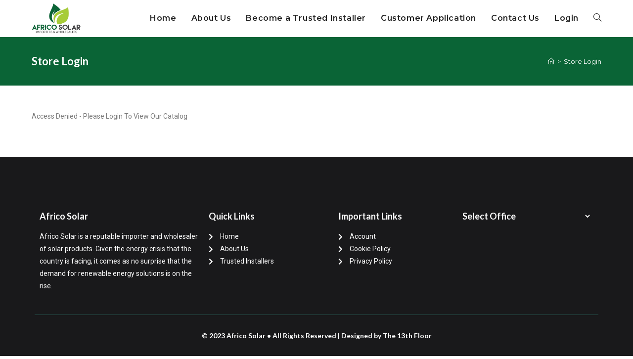

--- FILE ---
content_type: text/html; charset=utf-8
request_url: https://www.google.com/recaptcha/api2/aframe
body_size: 185
content:
<!DOCTYPE HTML><html><head><meta http-equiv="content-type" content="text/html; charset=UTF-8"></head><body><script nonce="Tc01KMqs-WGDOUiDqozHLA">/** Anti-fraud and anti-abuse applications only. See google.com/recaptcha */ try{var clients={'sodar':'https://pagead2.googlesyndication.com/pagead/sodar?'};window.addEventListener("message",function(a){try{if(a.source===window.parent){var b=JSON.parse(a.data);var c=clients[b['id']];if(c){var d=document.createElement('img');d.src=c+b['params']+'&rc='+(localStorage.getItem("rc::a")?sessionStorage.getItem("rc::b"):"");window.document.body.appendChild(d);sessionStorage.setItem("rc::e",parseInt(sessionStorage.getItem("rc::e")||0)+1);localStorage.setItem("rc::h",'1764978623536');}}}catch(b){}});window.parent.postMessage("_grecaptcha_ready", "*");}catch(b){}</script></body></html>

--- FILE ---
content_type: text/css
request_url: https://africogroup.com/wp-content/uploads/elementor/css/post-1376.css?ver=1764895832
body_size: 719
content:
.elementor-kit-1376{--e-global-color-primary:#19191B;--e-global-color-secondary:#FFFFFF;--e-global-color-text:#7A7A7A;--e-global-color-accent:#0A6436;--e-global-color-b294996:#A7CC38;--e-global-color-131abff:#D3D3D3;--e-global-color-72fe92d:#0B132B9E;--e-global-color-25b4749:#02010100;--e-global-color-28e26c0:#0B132B91;--e-global-color-55491e0:#0B132B66;--e-global-color-5d86a6a:#33998966;--e-global-typography-primary-font-family:"Lato";--e-global-typography-primary-font-size:4.5em;--e-global-typography-primary-font-weight:600;--e-global-typography-secondary-font-family:"Lato";--e-global-typography-secondary-font-size:3em;--e-global-typography-secondary-font-weight:600;--e-global-typography-text-font-family:"Roboto";--e-global-typography-text-font-weight:400;--e-global-typography-accent-font-family:"Lato";--e-global-typography-accent-font-size:1.5em;--e-global-typography-accent-font-weight:600;--e-global-typography-0d249b1-font-family:"Lato";--e-global-typography-0d249b1-font-size:1.4em;--e-global-typography-0d249b1-font-weight:600;--e-global-typography-f367e8e-font-family:"Lato";--e-global-typography-f367e8e-font-size:1.3em;--e-global-typography-f367e8e-font-weight:600;--e-global-typography-f367e8e-line-height:17px;--e-global-typography-f367e8e-letter-spacing:-0.5px;--e-global-typography-82b6d6f-font-family:"Lato";--e-global-typography-82b6d6f-font-size:1.2em;--e-global-typography-82b6d6f-font-weight:600;--e-global-typography-c100316-font-family:"Lato";--e-global-typography-c100316-font-size:1em;--e-global-typography-c100316-font-weight:600;--e-global-typography-ba294bf-font-family:"Lato";--e-global-typography-ba294bf-font-size:3em;--e-global-typography-ba294bf-font-weight:600;--e-global-typography-53176b1-font-family:"Lato";--e-global-typography-53176b1-font-size:4em;--e-global-typography-53176b1-font-weight:600;--e-global-typography-728bf1d-font-family:"Lato";--e-global-typography-728bf1d-font-size:10em;--e-global-typography-728bf1d-font-weight:600;color:var( --e-global-color-text );font-family:var( --e-global-typography-text-font-family ), Sans-serif;font-weight:var( --e-global-typography-text-font-weight );}.elementor-kit-1376 button,.elementor-kit-1376 input[type="button"],.elementor-kit-1376 input[type="submit"],.elementor-kit-1376 .elementor-button{background-color:var( --e-global-color-accent );font-family:var( --e-global-typography-text-font-family ), Sans-serif;font-weight:var( --e-global-typography-text-font-weight );color:var( --e-global-color-secondary );border-radius:0px 0px 0px 0px;padding:20px 40px 20px 40px;}.elementor-kit-1376 button:hover,.elementor-kit-1376 button:focus,.elementor-kit-1376 input[type="button"]:hover,.elementor-kit-1376 input[type="button"]:focus,.elementor-kit-1376 input[type="submit"]:hover,.elementor-kit-1376 input[type="submit"]:focus,.elementor-kit-1376 .elementor-button:hover,.elementor-kit-1376 .elementor-button:focus{background-color:var( --e-global-color-b294996 );color:var( --e-global-color-primary );border-radius:0px 0px 0px 0px;}.elementor-kit-1376 a{color:var( --e-global-color-primary );}.elementor-kit-1376 h1{color:var( --e-global-color-secondary );font-family:var( --e-global-typography-primary-font-family ), Sans-serif;font-size:var( --e-global-typography-primary-font-size );font-weight:var( --e-global-typography-primary-font-weight );}.elementor-kit-1376 h2{color:var( --e-global-color-primary );font-family:var( --e-global-typography-secondary-font-family ), Sans-serif;font-size:var( --e-global-typography-secondary-font-size );font-weight:var( --e-global-typography-secondary-font-weight );}.elementor-kit-1376 h3{color:var( --e-global-color-primary );font-family:var( --e-global-typography-accent-font-family ), Sans-serif;font-size:var( --e-global-typography-accent-font-size );font-weight:var( --e-global-typography-accent-font-weight );}.elementor-kit-1376 h4{color:var( --e-global-color-primary );font-family:var( --e-global-typography-0d249b1-font-family ), Sans-serif;font-size:var( --e-global-typography-0d249b1-font-size );font-weight:var( --e-global-typography-0d249b1-font-weight );}.elementor-kit-1376 h5{color:var( --e-global-color-primary );font-family:var( --e-global-typography-f367e8e-font-family ), Sans-serif;font-size:var( --e-global-typography-f367e8e-font-size );font-weight:var( --e-global-typography-f367e8e-font-weight );line-height:var( --e-global-typography-f367e8e-line-height );letter-spacing:var( --e-global-typography-f367e8e-letter-spacing );}.elementor-kit-1376 h6{color:var( --e-global-color-primary );font-family:var( --e-global-typography-82b6d6f-font-family ), Sans-serif;font-size:var( --e-global-typography-82b6d6f-font-size );font-weight:var( --e-global-typography-82b6d6f-font-weight );}.elementor-section.elementor-section-boxed > .elementor-container{max-width:1140px;}.e-con{--container-max-width:1140px;}.elementor-widget:not(:last-child){margin-block-end:20px;}.elementor-element{--widgets-spacing:20px 20px;--widgets-spacing-row:20px;--widgets-spacing-column:20px;}{}h1.entry-title{display:var(--page-title-display);}@media(max-width:1024px){.elementor-kit-1376{--e-global-typography-primary-font-size:2.8em;--e-global-typography-secondary-font-size:2.3em;--e-global-typography-accent-font-size:1.2em;--e-global-typography-f367e8e-font-size:1.1em;--e-global-typography-82b6d6f-font-size:1.1em;--e-global-typography-ba294bf-font-size:2.3em;--e-global-typography-53176b1-font-size:2.3em;--e-global-typography-728bf1d-font-size:8em;}.elementor-kit-1376 h1{font-size:var( --e-global-typography-primary-font-size );}.elementor-kit-1376 h2{font-size:var( --e-global-typography-secondary-font-size );}.elementor-kit-1376 h3{font-size:var( --e-global-typography-accent-font-size );}.elementor-kit-1376 h4{font-size:var( --e-global-typography-0d249b1-font-size );}.elementor-kit-1376 h5{font-size:var( --e-global-typography-f367e8e-font-size );line-height:var( --e-global-typography-f367e8e-line-height );letter-spacing:var( --e-global-typography-f367e8e-letter-spacing );}.elementor-kit-1376 h6{font-size:var( --e-global-typography-82b6d6f-font-size );}.elementor-kit-1376 button,.elementor-kit-1376 input[type="button"],.elementor-kit-1376 input[type="submit"],.elementor-kit-1376 .elementor-button{padding:17px 30px 17px 30px;}.elementor-section.elementor-section-boxed > .elementor-container{max-width:1024px;}.e-con{--container-max-width:1024px;}}@media(max-width:767px){.elementor-kit-1376{--e-global-typography-primary-font-size:2.2em;--e-global-typography-secondary-font-size:2em;--e-global-typography-ba294bf-font-size:2em;--e-global-typography-53176b1-font-size:2em;--e-global-typography-728bf1d-font-size:6.5em;}.elementor-kit-1376 h1{font-size:var( --e-global-typography-primary-font-size );}.elementor-kit-1376 h2{font-size:var( --e-global-typography-secondary-font-size );}.elementor-kit-1376 h3{font-size:var( --e-global-typography-accent-font-size );}.elementor-kit-1376 h4{font-size:var( --e-global-typography-0d249b1-font-size );}.elementor-kit-1376 h5{font-size:var( --e-global-typography-f367e8e-font-size );line-height:var( --e-global-typography-f367e8e-line-height );letter-spacing:var( --e-global-typography-f367e8e-letter-spacing );}.elementor-kit-1376 h6{font-size:var( --e-global-typography-82b6d6f-font-size );}.elementor-section.elementor-section-boxed > .elementor-container{max-width:767px;}.e-con{--container-max-width:767px;}}

--- FILE ---
content_type: text/css
request_url: https://africogroup.com/wp-content/uploads/elementor/css/post-1371.css?ver=1764895833
body_size: 569
content:
.elementor-1371 .elementor-element.elementor-element-5c685b60:not(.elementor-motion-effects-element-type-background), .elementor-1371 .elementor-element.elementor-element-5c685b60 > .elementor-motion-effects-container > .elementor-motion-effects-layer{background-color:var( --e-global-color-primary );}.elementor-1371 .elementor-element.elementor-element-5c685b60{transition:background 0.3s, border 0.3s, border-radius 0.3s, box-shadow 0.3s;margin-top:0px;margin-bottom:0px;padding:100px 0px 50px 0px;}.elementor-1371 .elementor-element.elementor-element-5c685b60 > .elementor-background-overlay{transition:background 0.3s, border-radius 0.3s, opacity 0.3s;}.elementor-1371 .elementor-element.elementor-element-68e2ed > .elementor-element-populated{margin:0px 0px 0px 0px;--e-column-margin-right:0px;--e-column-margin-left:0px;padding:0px 0px 0px 0px;}.elementor-1371 .elementor-element.elementor-element-bcc33e5 .elementor-heading-title{font-size:18px;color:var( --e-global-color-secondary );}.elementor-1371 .elementor-element.elementor-element-558f886{color:var( --e-global-color-secondary );}.elementor-1371 .elementor-element.elementor-element-3d4a4f51{--grid-template-columns:repeat(0, auto);--icon-size:18px;--grid-column-gap:5px;--grid-row-gap:0px;}.elementor-1371 .elementor-element.elementor-element-3d4a4f51 .elementor-widget-container{text-align:left;}.elementor-1371 .elementor-element.elementor-element-3d4a4f51 > .elementor-widget-container{margin:0px 0px 0px 0px;}.elementor-1371 .elementor-element.elementor-element-3d4a4f51 .elementor-social-icon{background-color:var( --e-global-color-b294996 );}.elementor-1371 .elementor-element.elementor-element-3d4a4f51 .elementor-social-icon i{color:var( --e-global-color-primary );}.elementor-1371 .elementor-element.elementor-element-3d4a4f51 .elementor-social-icon svg{fill:var( --e-global-color-primary );}.elementor-1371 .elementor-element.elementor-element-3d4a4f51 .elementor-icon{border-radius:0px 0px 0px 0px;}.elementor-1371 .elementor-element.elementor-element-524829d > .elementor-element-populated{border-style:solid;border-color:#33998966;}.elementor-1371 .elementor-element.elementor-element-d0c1058 .elementor-heading-title{font-size:18px;color:var( --e-global-color-secondary );}.elementor-1371 .elementor-element.elementor-element-6329468 .elementor-icon-list-icon i{color:var( --e-global-color-secondary );transition:color 0.3s;}.elementor-1371 .elementor-element.elementor-element-6329468 .elementor-icon-list-icon svg{fill:var( --e-global-color-secondary );transition:fill 0.3s;}.elementor-1371 .elementor-element.elementor-element-6329468 .elementor-icon-list-item:hover .elementor-icon-list-icon i{color:var( --e-global-color-b294996 );}.elementor-1371 .elementor-element.elementor-element-6329468 .elementor-icon-list-item:hover .elementor-icon-list-icon svg{fill:var( --e-global-color-b294996 );}.elementor-1371 .elementor-element.elementor-element-6329468{--e-icon-list-icon-size:14px;--icon-vertical-offset:0px;}.elementor-1371 .elementor-element.elementor-element-6329468 .elementor-icon-list-text{color:var( --e-global-color-secondary );transition:color 0.3s;}.elementor-1371 .elementor-element.elementor-element-6329468 .elementor-icon-list-item:hover .elementor-icon-list-text{color:var( --e-global-color-b294996 );}.elementor-1371 .elementor-element.elementor-element-da32205 > .elementor-element-populated{border-style:solid;border-color:#33998966;}.elementor-1371 .elementor-element.elementor-element-2846c3e .elementor-heading-title{font-size:18px;color:var( --e-global-color-secondary );}.elementor-1371 .elementor-element.elementor-element-a890c4b .elementor-icon-list-icon i{color:var( --e-global-color-secondary );transition:color 0.3s;}.elementor-1371 .elementor-element.elementor-element-a890c4b .elementor-icon-list-icon svg{fill:var( --e-global-color-secondary );transition:fill 0.3s;}.elementor-1371 .elementor-element.elementor-element-a890c4b .elementor-icon-list-item:hover .elementor-icon-list-icon i{color:var( --e-global-color-b294996 );}.elementor-1371 .elementor-element.elementor-element-a890c4b .elementor-icon-list-item:hover .elementor-icon-list-icon svg{fill:var( --e-global-color-b294996 );}.elementor-1371 .elementor-element.elementor-element-a890c4b{--e-icon-list-icon-size:14px;--icon-vertical-offset:0px;}.elementor-1371 .elementor-element.elementor-element-a890c4b .elementor-icon-list-text{color:var( --e-global-color-secondary );transition:color 0.3s;}.elementor-1371 .elementor-element.elementor-element-a890c4b .elementor-icon-list-item:hover .elementor-icon-list-text{color:var( --e-global-color-b294996 );}.elementor-1371 .elementor-element.elementor-element-b4ac8c3 > .elementor-widget-container{margin:-11px 0px 0px 0px;}.elementor-1371 .elementor-element.elementor-element-24a6f4f6{margin-top:0px;margin-bottom:0px;}.elementor-1371 .elementor-element.elementor-element-6eebb803 > .elementor-element-populated{margin:0px 0px 0px 0px;--e-column-margin-right:0px;--e-column-margin-left:0px;padding:0px 0px 0px 0px;}.elementor-1371 .elementor-element.elementor-element-6a77eda8{--divider-border-style:solid;--divider-color:#33998966;--divider-border-width:1px;}.elementor-1371 .elementor-element.elementor-element-6a77eda8 .elementor-divider-separator{width:100%;}.elementor-1371 .elementor-element.elementor-element-6a77eda8 .elementor-divider{padding-block-start:15px;padding-block-end:15px;}.elementor-1371 .elementor-element.elementor-element-dde9c07{text-align:center;}.elementor-1371 .elementor-element.elementor-element-dde9c07 .elementor-heading-title{font-size:14px;color:var( --e-global-color-secondary );}@media(min-width:768px){.elementor-1371 .elementor-element.elementor-element-b611cfe{width:30.003%;}.elementor-1371 .elementor-element.elementor-element-524829d{width:23.018%;}.elementor-1371 .elementor-element.elementor-element-da32205{width:21.664%;}}@media(max-width:1024px){.elementor-1371 .elementor-element.elementor-element-5c685b60{margin-top:0px;margin-bottom:0px;padding:100px 30px 50px 30px;}.elementor-1371 .elementor-element.elementor-element-3d4a4f51 .elementor-widget-container{text-align:left;}.elementor-1371 .elementor-element.elementor-element-3d4a4f51{--icon-size:14px;}.elementor-1371 .elementor-element.elementor-element-6a77eda8 .elementor-divider{padding-block-start:5px;padding-block-end:5px;}}@media(max-width:767px){.elementor-1371 .elementor-element.elementor-element-5c685b60{margin-top:0px;margin-bottom:0px;padding:30px 20px 50px 20px;}.elementor-1371 .elementor-element.elementor-element-b611cfe > .elementor-element-populated{padding:10px 10px 10px 10px;}.elementor-1371 .elementor-element.elementor-element-3d4a4f51 .elementor-widget-container{text-align:left;}.elementor-1371 .elementor-element.elementor-element-524829d > .elementor-element-populated{border-width:1px 0px 1px 0px;padding:30px 10px 10px 10px;}.elementor-1371 .elementor-element.elementor-element-da32205 > .elementor-element-populated{border-width:0px 0px 1px 0px;padding:30px 10px 10px 10px;}.elementor-1371 .elementor-element.elementor-element-49c6571 > .elementor-element-populated{padding:30px 10px 10px 10px;}}

--- FILE ---
content_type: text/css
request_url: https://africogroup.com/wp-content/plugins/woocommerce-private-store/assets/css/wc-private-store.min.css?ver=1.7.3
body_size: 285
content:
/*!*****************************************************************************************************************************************************************************************************************************!*\
  !*** css ./node_modules/css-loader/dist/cjs.js??ruleSet[1].rules[2].use[1]!./node_modules/@barn2media/webpack-config/node_modules/postcss-loader/dist/cjs.js??ruleSet[1].rules[2].use[2]!./assets/css/wc-private-store.css ***!
  \*****************************************************************************************************************************************************************************************************************************/

.woocommerce-locked li.cart-ion,
.woocommerce-locked li.shopping-bag-button,
.woocommerce-locked li.uncode-cart,
.woocommerce-locked .shopping-cart-header,
.woocommerce-locked .grve-header-element a[href="#grve-cart-area"],
.woocommerce-locked .grve-header-element .grve-purchased-items,
.woocommerce-locked .navbar-cart-inner,
.woocommerce-locked .shopping-container,
.woocommerce-locked .shopping-cart-widget,
.woocommerce-locked .gdlr-top-woocommerce-wrapper,
.woocommerce-locked .header-inner li.cart-item,
.woocommerce-locked .header-inner li.account-item,
.woocommerce-locked .header-inner li.account-item + .header-divider,
.woocommerce-locked .basel-cart-icon,
.woocommerce-locked .site-header-cart,
.woocommerce-locked li.nav__woocart,
.woocommerce-locked .cart-icon-holder,
.woocommerce-locked .cartSidebarbtn.widget.widget_woocommerce-dropdown-cart,
.woocommerce-locked .cartSidebarbtn,
.woocommerce-locked .fusion-widget-cart,
.woocommerce-locked .fusion-mobile-menu-icons .fusion-icon-shopping-cart,
.woocommerce-locked .main-navigation .mini-cart {
	display: none !important;
}
.wcps-login-error {
    color: #e2401c;
    font-weight: bold;
}
.wcps-login-form .wcps-password-label {
    display: inline;
	pointer-events: auto !important;
}
.wcps-login-form input[type="password"],
.wcps-login-form input[type="submit"] {
	margin: 2px 0;
}

/*# sourceMappingURL=wc-private-store.min.css.map*/

--- FILE ---
content_type: text/css
request_url: https://africogroup.com/wp-content/themes/oceanwp-child-theme-master/style.css?ver=6.9
body_size: 515
content:
/*
Theme Name: OceanWP Child Theme
Theme URI: https://oceanwp.org/
Description: OceanWP WordPress theme. Sample child theme.
Author: OceanWP
Author URI: https://oceanwp.org/
Template: oceanwp
Version: 1.0
*/

/* Parent stylesheet should be loaded from functions.php not using @import */

.nf-form-fields-required{display:none;}

@media only screen and (min-width: 960px) {
.oceanwp-off-canvas-filter{display:none;}
}


.woocommerce ul.products li.product .button{
    float: none;
    display: block !important;
    background-color: rgba(0,0,0,0);
    color: #848494;
    padding: 16px 12px !important;
    border: none !important;
    font-size: 12px;
    line-height: 1.5;
    -webkit-border-radius: 0;
    -moz-border-radius: 0;
    -ms-border-radius: 0;
    border-radius: 0;
    text-transform: uppercase !important;
}

.woocommerce.single-product .product .yith-ywraq-add-to-quote {
    display: block !important;
    line-height: normal;
    vertical-align: middle;
}

.woocommerce div.product .woocommerce-tabs {
    padding-top: 30px;
    padding-bottom: 30px !important;
    clear: both;
    border-bottom: 1px solid #eaeaea !important;
}

.woocommerce .related.products h2 {
    margin: 0 0 15px;
    text-align: center !important;
	font-family: 'Montserrat' !important;
	font-size:40px !important;
}

a:focus {
outline: 0 !important;
}



#mobile-contact-bar-toggle span {
    display: inline-block;
    color: #ffffff;
    font-size: 2rem !important;
    position: absolute;
    bottom: 50%;
    left: 50%;
    transform: translate(-50%);
    text-align: center;
    width: 100%;
    z-index: 2;
}

.product-search-filter-search-heading, .product-search-filter-price-heading, .product-search-filter-terms-heading, .product-search-filter-extras-heading, .product-search-filter-reset-heading {
    font-size: 22px;
    font-weight: 700;
    text-transform: uppercase;
}

.solid-color-page-header .page-header-title {
    color: #fff !important;
    font-size: 22px;
    font-family: 'Montserrat';
}

.nf-form-content button, .nf-form-content input[type=button], .nf-form-content input[type=submit] {
    background: #0A6436 !important;
    border: 0;
    color: #ffffff !important;
    transition: all .5s;
	width:100% !important;
}

.page-header .page-header-title, .page-header.background-image-page-header .page-header-title {
    color: #222222;
    font-size: 22px !important;
}


--- FILE ---
content_type: text/css
request_url: https://africogroup.com/wp-content/uploads/elementor/css/post-1739.css?ver=1764895833
body_size: -89
content:
.elementor-1739 .elementor-element.elementor-element-98180c5 > .elementor-widget-container{margin:-11px 0px 0px 0px;}.elementor-1739 .elementor-element.elementor-element-98180c5 .elementor-icon-list-icon i{color:var( --e-global-color-secondary );transition:color 0.3s;}.elementor-1739 .elementor-element.elementor-element-98180c5 .elementor-icon-list-icon svg{fill:var( --e-global-color-secondary );transition:fill 0.3s;}.elementor-1739 .elementor-element.elementor-element-98180c5 .elementor-icon-list-item:hover .elementor-icon-list-icon i{color:var( --e-global-color-b294996 );}.elementor-1739 .elementor-element.elementor-element-98180c5 .elementor-icon-list-item:hover .elementor-icon-list-icon svg{fill:var( --e-global-color-b294996 );}.elementor-1739 .elementor-element.elementor-element-98180c5{--e-icon-list-icon-size:14px;--icon-vertical-align:flex-start;--icon-vertical-offset:5px;}.elementor-1739 .elementor-element.elementor-element-98180c5 .elementor-icon-list-text{color:var( --e-global-color-secondary );transition:color 0.3s;}.elementor-1739 .elementor-element.elementor-element-98180c5 .elementor-icon-list-item:hover .elementor-icon-list-text{color:var( --e-global-color-b294996 );}

--- FILE ---
content_type: text/css
request_url: https://africogroup.com/wp-content/uploads/elementor/css/post-1738.css?ver=1764895833
body_size: -92
content:
.elementor-1738 .elementor-element.elementor-element-96d1f12 > .elementor-widget-container{margin:-11px 0px 0px 0px;}.elementor-1738 .elementor-element.elementor-element-96d1f12 .elementor-icon-list-icon i{color:var( --e-global-color-secondary );transition:color 0.3s;}.elementor-1738 .elementor-element.elementor-element-96d1f12 .elementor-icon-list-icon svg{fill:var( --e-global-color-secondary );transition:fill 0.3s;}.elementor-1738 .elementor-element.elementor-element-96d1f12 .elementor-icon-list-item:hover .elementor-icon-list-icon i{color:var( --e-global-color-b294996 );}.elementor-1738 .elementor-element.elementor-element-96d1f12 .elementor-icon-list-item:hover .elementor-icon-list-icon svg{fill:var( --e-global-color-b294996 );}.elementor-1738 .elementor-element.elementor-element-96d1f12{--e-icon-list-icon-size:14px;--icon-vertical-align:flex-start;--icon-vertical-offset:5px;}.elementor-1738 .elementor-element.elementor-element-96d1f12 .elementor-icon-list-text{color:var( --e-global-color-secondary );transition:color 0.3s;}.elementor-1738 .elementor-element.elementor-element-96d1f12 .elementor-icon-list-item:hover .elementor-icon-list-text{color:var( --e-global-color-b294996 );}

--- FILE ---
content_type: text/css
request_url: https://africogroup.com/wp-content/uploads/elementor/css/post-1740.css?ver=1764895833
body_size: -92
content:
.elementor-1740 .elementor-element.elementor-element-483040b > .elementor-widget-container{margin:-11px 0px 0px 0px;}.elementor-1740 .elementor-element.elementor-element-483040b .elementor-icon-list-icon i{color:var( --e-global-color-secondary );transition:color 0.3s;}.elementor-1740 .elementor-element.elementor-element-483040b .elementor-icon-list-icon svg{fill:var( --e-global-color-secondary );transition:fill 0.3s;}.elementor-1740 .elementor-element.elementor-element-483040b .elementor-icon-list-item:hover .elementor-icon-list-icon i{color:var( --e-global-color-b294996 );}.elementor-1740 .elementor-element.elementor-element-483040b .elementor-icon-list-item:hover .elementor-icon-list-icon svg{fill:var( --e-global-color-b294996 );}.elementor-1740 .elementor-element.elementor-element-483040b{--e-icon-list-icon-size:14px;--icon-vertical-align:flex-start;--icon-vertical-offset:5px;}.elementor-1740 .elementor-element.elementor-element-483040b .elementor-icon-list-text{color:var( --e-global-color-secondary );transition:color 0.3s;}.elementor-1740 .elementor-element.elementor-element-483040b .elementor-icon-list-item:hover .elementor-icon-list-text{color:var( --e-global-color-b294996 );}